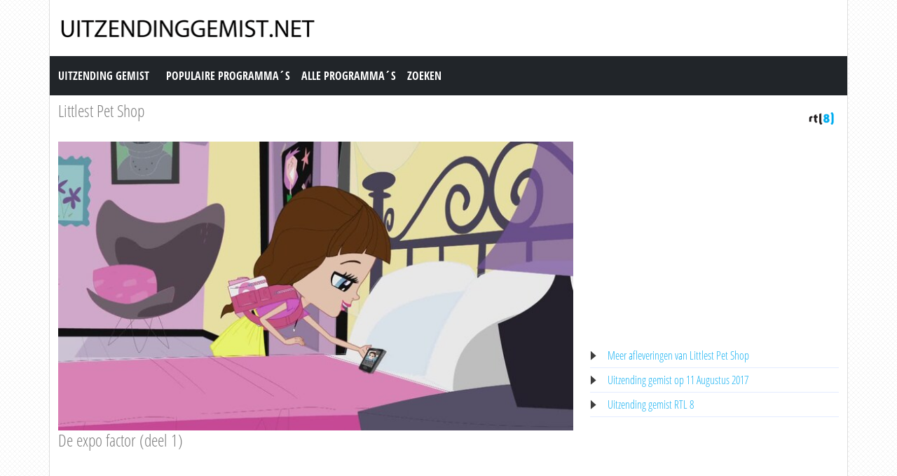

--- FILE ---
content_type: text/html; charset=utf-8
request_url: https://www.uitzendinggemist.net/aflevering/306241/Littlest_Pet_Shop.html
body_size: 3863
content:
<!DOCTYPE html><html lang="en"><head><meta charset="utf-8"><meta http-equiv="X-UA-Compatible" content="IE=edge"><meta name="viewport" content="width=device-width, initial-scale=1"><meta http-equiv="Content-Type" content="text/html; charset=iso-8859-1" /><title>Uitzending gemist | Littlest Pet Shop, De expo factor (deel 1) op RTL 8</title><meta name="description" content="Uitzending gemist van Littlest Pet Shop op RTL 8. Bekijk deze uitzending van &quot;Littlest Pet Shop&quot; dan nogmaals op Uitzendinggemist.net" /><meta name="keywords" content="De expo factor (deel 1)" /><meta property="og:title" content="Uitzending gemist van Littlest Pet Shop op RTL 8. Bekijk deze uitzending van &quot;Littlest Pet Shop&quot; dan nogmaals op Uitzendinggemist.net" /><meta property="og:description" content="Uitzending gemist | Littlest Pet Shop, De expo factor (deel 1) op RTL 8" /><meta property="og:image" content="https://screenshots.rtl.nl/system/thumb/sz=355x200/uuid=e67972d5-2aac-30f6-9e84-0b5fcf191032" /><link href="https://cdn.jsdelivr.net/npm/bootstrap@5.0.1/dist/css/bootstrap.min.css" rel="stylesheet" /><link href="/style.css?time=1" rel="stylesheet" type="text/css" /><script async src='https://www.googletagmanager.com/gtag/js?id=UA-866898-22'></script><script> window.dataLayer = window.dataLayer || []; function gtag(){dataLayer.push(arguments);} gtag('js', new Date()); gtag('config', 'UA-866898-22');</script></head><body><div class="container"><div class="row"><div class="header"><a href="https://www.uitzendinggemist.net/" target="_self"><img class="logo" src="https://www.uitzendinggemist.net/img/logo2.png" width="373" height="50" border="0" /></a><h1>Uitzending Gemist</h1></div></div><div class="row"><nav class="navbar navbar-expand-lg navbar-dark bg-dark"><a class="navbar-brand" href="https://www.uitzendinggemist.net/">Uitzending Gemist</a><button class="navbar-toggler" type="button" data-bs-toggle="collapse" data-bs-target="#navbar-1" aria-controls="navbar-1" aria-expanded="false" aria-label="Toggle navigation"><span class="navbar-toggler-icon"></span></button><div class="collapse navbar-collapse" id="navbar-1"><ul class="navbar-nav"><li class="nav-item"><a class="nav-link" title="Populaire Programma&acute;s" href="https://www.uitzendinggemist.net/programmas/populair/">Populaire Programma&acute;s</a></li><li class="nav-item"><a class="nav-link" title="Alle Programma&acute;s" href="https://www.uitzendinggemist.net/programmas/">Alle Programma&acute;s</a></li><li class="nav-item"><a class="nav-link" title="Zoeken" href="https://www.uitzendinggemist.net/index.php?page=zoeken">Zoeken</a></li></ul></div></nav></div><div class="row serie_info"><div class="d-flex flex-nowrap mt-2"><div class="order-2 ms-auto"><a href="https://www.uitzendinggemist.net/zenders/RTL-8.html" title="RTL 8"><img src="https://www.uitzendinggemist.net/images/rtl-8.png" width="50" height="50" border="0" alt="RTL 8" /></a></div><div class="order-1 "><h2><a href="https://www.uitzendinggemist.net/programmas/5717-Littlest_Pet_Shop.html" title="Littlest Pet Shop">Littlest Pet Shop</a></h2></div></div></div><div class="row"><div class="col-xs-12 col-sm-12 col-md-8 col-lg-8 mt-2"><div class="video_content"><div class="video_thumb"><a rel="nofollow" href="#" onclick=window.open('http://www.rtlxl.nl/#!/zzzz/e67972d5-2aac-30f6-9e84-0b5fcf191032','winname',"directories=0,titlebar=0,toolbar=0,location=0,status=0,menubar=0,scrollbars=yes,resizable=no,width=840,height=600"); "><span class="play">&#9658;</span><div class="overlay"></div></a><img src="https://screenshots.rtl.nl/system/thumb/sz=720x404/uuid=e67972d5-2aac-30f6-9e84-0b5fcf191032"  width="100%" height="100%" /></div></div><div class="serie_info"><h3>De expo factor (deel 1)</h3><div class="ad_zone"><script async src="//pagead2.googlesyndication.com/pagead/js/adsbygoogle.js"></script><!-- Uitzendinggemist.net Responsive --><ins class="adsbygoogle" style="display:block" data-ad-client="ca-pub-6420676509221145" data-ad-slot="2863438469" data-ad-format="auto"></ins><script>(adsbygoogle = window.adsbygoogle || []).push({});</script></div><p><br /><br />Animatieserie. Blythe en haar vader wonen boven een dagopvang voor dieren. Blythe blijkt tot haar grote verbazing met de dieren te kunnen praten.<br /><br />Bron: RTL8</p></div></div><div class="col-xs-12 col-sm-12 col-md-4 col-lg-4 mt-2"><div class="ad_zone"><script async src="//pagead2.googlesyndication.com/pagead/js/adsbygoogle.js"></script><!-- Uitzendinggemist.net Responsive --><ins class="adsbygoogle" style="display:block" data-ad-client="ca-pub-6420676509221145" data-ad-slot="2863438469" data-ad-format="auto"></ins><script>(adsbygoogle = window.adsbygoogle || []).push({});</script></div><ul class="serie_urls mt-2"><li><a href="https://www.uitzendinggemist.net/programmas/5717-Littlest_Pet_Shop.html" title="Littlest Pet Shop Gemist">Meer afleveringen van Littlest Pet Shop</a></li><li><a href="https://www.uitzendinggemist.net/op/11082017.html" title="11 Augustus 2017">Uitzending gemist op 11 Augustus 2017</a></li><li><a href="https://www.uitzendinggemist.net/zenders/RTL-8.html" title="RTL 8 Gemist">Uitzending gemist RTL 8</a></li></ul></div></div><div class="row"><div class="col-12 mt-2"><h2>Recente uitzendingen van Littlest Pet Shop</h2></div></div><div class="row row-cols-2 row-cols-sm-2 row-cols-md-3 row-cols-lg-4 row-cols-xl-5 row-cols-xxl-5 justify-content-left mt-2"><div class="col mb-3"><div class="kr_blok_main" style="height: 320px;"><h3 class="kr_blok_title"><a href="https://www.uitzendinggemist.net/aflevering/240094/Littlest_Pet_Shop.html" title="Littlest Pet Shop">Littlest Pet Shop</a></h3><div class="kr_blok_thumb"><a href="https://www.uitzendinggemist.net/aflevering/240094/Littlest_Pet_Shop.html" title="Littlest Pet Shop - Veel Geluk"><img src="https://screenshots.rtl.nl/system/thumb/sz=355x200/uuid=029b96ce-21d0-375c-b8f6-7ba14cc2cd37" height="102"  width="180"  alt="Littlest Pet Shop - Veel Geluk" loading="lazy" /></a></div><p class="kr_blok_subtitle">Veel Geluk</p><p class="kr_blok_desc">Animatieserie. De jonge Blythe komt samen met haar vader boven een dagopvang te wonen waar de meest uiteenlopende diersoorten verblijven. Tot haar grote verbazing ontdekt Blythe ... </p><p class="kr_blok_date">09-06-2018</p><p class="kr_blok_host">RTL8</p><p class="kr_blok_more"><a href="https://www.uitzendinggemist.net/programmas/5717-Littlest_Pet_Shop.html" title="Littlest Pet Shop Gemist">Alle afleveringen bekijken</a></p><p class="icon"><a href="https://www.uitzendinggemist.net/zenders/RTL-8.html" title="RTL 8"><img src="https://www.uitzendinggemist.net/images/rtl-8-xs.png" width="20" height="18" border="0" alt="RTL 8" /></a></p></div></div><div class="col mb-3"><div class="kr_blok_main" style="height: 320px;"><h3 class="kr_blok_title"><a href="https://www.uitzendinggemist.net/aflevering/240093/Littlest_Pet_Shop.html" title="Littlest Pet Shop">Littlest Pet Shop</a></h3><div class="kr_blok_thumb"><a href="https://www.uitzendinggemist.net/aflevering/240093/Littlest_Pet_Shop.html" title="Littlest Pet Shop - Terri&euml;rs En Tiara&#039;s"><img src="https://screenshots.rtl.nl/system/thumb/sz=355x200/uuid=cc1d1355-0bb0-3330-a28f-4c7edcfa333d" height="102"  width="180"  alt="Littlest Pet Shop - Terri&euml;rs En Tiara&#039;s" loading="lazy" /></a></div><p class="kr_blok_subtitle">Terri&euml;rs En Tiara&#039;s</p><p class="kr_blok_desc">Animatieserie. De jonge Blythe komt samen met haar vader boven een dagopvang te wonen waar de meest uiteenlopende diersoorten verblijven. Tot haar grote verbazing ontdekt Blythe ... </p><p class="kr_blok_date">02-06-2018</p><p class="kr_blok_host">RTL8</p><p class="kr_blok_more"><a href="https://www.uitzendinggemist.net/programmas/5717-Littlest_Pet_Shop.html" title="Littlest Pet Shop Gemist">Alle afleveringen bekijken</a></p><p class="icon"><a href="https://www.uitzendinggemist.net/zenders/RTL-8.html" title="RTL 8"><img src="https://www.uitzendinggemist.net/images/rtl-8-xs.png" width="20" height="18" border="0" alt="RTL 8" /></a></p></div></div><div class="col mb-3"><div class="kr_blok_main" style="height: 320px;"><h3 class="kr_blok_title"><a href="https://www.uitzendinggemist.net/aflevering/240004/Littlest_Pet_Shop.html" title="Littlest Pet Shop">Littlest Pet Shop</a></h3><div class="kr_blok_thumb"><a href="https://www.uitzendinggemist.net/aflevering/240004/Littlest_Pet_Shop.html" title="Littlest Pet Shop - Bakkers En Pakkers"><img src="https://screenshots.rtl.nl/system/thumb/sz=355x200/uuid=be143198-110e-33d7-bb5c-0f6603619b38" height="102"  width="180"  alt="Littlest Pet Shop - Bakkers En Pakkers" loading="lazy" /></a></div><p class="kr_blok_subtitle">Bakkers En Pakkers</p><p class="kr_blok_desc">Animatieserie. De jonge Blythe komt samen met haar vader boven een dagopvang te wonen waar de meest uiteenlopende diersoorten verblijven. Tot haar grote verbazing ontdekt Blythe ... </p><p class="kr_blok_date">26-05-2018</p><p class="kr_blok_host">RTL8</p><p class="kr_blok_more"><a href="https://www.uitzendinggemist.net/programmas/5717-Littlest_Pet_Shop.html" title="Littlest Pet Shop Gemist">Alle afleveringen bekijken</a></p><p class="icon"><a href="https://www.uitzendinggemist.net/zenders/RTL-8.html" title="RTL 8"><img src="https://www.uitzendinggemist.net/images/rtl-8-xs.png" width="20" height="18" border="0" alt="RTL 8" /></a></p></div></div><div class="col mb-3"><div class="kr_blok_main" style="height: 320px;"><h3 class="kr_blok_title"><a href="https://www.uitzendinggemist.net/aflevering/240003/Littlest_Pet_Shop.html" title="Littlest Pet Shop">Littlest Pet Shop</a></h3><div class="kr_blok_thumb"><a href="https://www.uitzendinggemist.net/aflevering/240003/Littlest_Pet_Shop.html" title="Littlest Pet Shop - Wat Zei Je?"><img src="https://screenshots.rtl.nl/system/thumb/sz=355x200/uuid=79d1669a-f06b-367d-a3e0-4acf431e0a11" height="102"  width="180"  alt="Littlest Pet Shop - Wat Zei Je?" loading="lazy" /></a></div><p class="kr_blok_subtitle">Wat Zei Je?</p><p class="kr_blok_desc">Animatieserie. De jonge Blythe komt samen met haar vader boven een dagopvang te wonen waar de meest uiteenlopende diersoorten verblijven. Tot haar grote verbazing ontdekt Blythe ... </p><p class="kr_blok_date">19-05-2018</p><p class="kr_blok_host">RTL8</p><p class="kr_blok_more"><a href="https://www.uitzendinggemist.net/programmas/5717-Littlest_Pet_Shop.html" title="Littlest Pet Shop Gemist">Alle afleveringen bekijken</a></p><p class="icon"><a href="https://www.uitzendinggemist.net/zenders/RTL-8.html" title="RTL 8"><img src="https://www.uitzendinggemist.net/images/rtl-8-xs.png" width="20" height="18" border="0" alt="RTL 8" /></a></p></div></div><div class="col mb-3"><div class="kr_blok_main" style="height: 320px;"><h3 class="kr_blok_title"><a href="https://www.uitzendinggemist.net/aflevering/239358/Littlest_Pet_Shop.html" title="Littlest Pet Shop">Littlest Pet Shop</a></h3><div class="kr_blok_thumb"><a href="https://www.uitzendinggemist.net/aflevering/239358/Littlest_Pet_Shop.html" title="Littlest Pet Shop - Wat Zit Er In Het Beslag?"><img src="https://screenshots.rtl.nl/system/thumb/sz=355x200/uuid=876daf64-4015-32d6-b166-0aae93f99eba" height="102"  width="180"  alt="Littlest Pet Shop - Wat Zit Er In Het Beslag?" loading="lazy" /></a></div><p class="kr_blok_subtitle">Wat Zit Er In Het Beslag?</p><p class="kr_blok_desc">Animatieserie. De jonge Blythe komt samen met haar vader boven een dagopvang te wonen waar de meest uiteenlopende diersoorten verblijven. Tot haar grote verbazing ontdekt Blythe ... </p><p class="kr_blok_date">12-05-2018</p><p class="kr_blok_host">RTL8</p><p class="kr_blok_more"><a href="https://www.uitzendinggemist.net/programmas/5717-Littlest_Pet_Shop.html" title="Littlest Pet Shop Gemist">Alle afleveringen bekijken</a></p><p class="icon"><a href="https://www.uitzendinggemist.net/zenders/RTL-8.html" title="RTL 8"><img src="https://www.uitzendinggemist.net/images/rtl-8-xs.png" width="20" height="18" border="0" alt="RTL 8" /></a></p></div></div><div class="col mb-3"><div class="kr_blok_main" style="height: 320px;"><h3 class="kr_blok_title"><a href="https://www.uitzendinggemist.net/aflevering/239356/Littlest_Pet_Shop.html" title="Littlest Pet Shop">Littlest Pet Shop</a></h3><div class="kr_blok_thumb"><a href="https://www.uitzendinggemist.net/aflevering/239356/Littlest_Pet_Shop.html" title="Littlest Pet Shop - Hele Dikke Vrienden"><img src="https://screenshots.rtl.nl/system/thumb/sz=355x200/uuid=05fd8bca-59ba-35b6-be31-512299e065dd" height="102"  width="180"  alt="Littlest Pet Shop - Hele Dikke Vrienden" loading="lazy" /></a></div><p class="kr_blok_subtitle">Hele Dikke Vrienden</p><p class="kr_blok_desc">Animatieserie. De jonge Blythe komt samen met haar vader boven een dagopvang te wonen waar de meest uiteenlopende diersoorten verblijven. Tot haar grote verbazing ontdekt Blythe ... </p><p class="kr_blok_date">05-05-2018</p><p class="kr_blok_host">RTL8</p><p class="kr_blok_more"><a href="https://www.uitzendinggemist.net/programmas/5717-Littlest_Pet_Shop.html" title="Littlest Pet Shop Gemist">Alle afleveringen bekijken</a></p><p class="icon"><a href="https://www.uitzendinggemist.net/zenders/RTL-8.html" title="RTL 8"><img src="https://www.uitzendinggemist.net/images/rtl-8-xs.png" width="20" height="18" border="0" alt="RTL 8" /></a></p></div></div><div class="col mb-3"><div class="kr_blok_main" style="height: 320px;"><h3 class="kr_blok_title"><a href="https://www.uitzendinggemist.net/aflevering/231768/Littlest_Pet_Shop.html" title="Littlest Pet Shop">Littlest Pet Shop</a></h3><div class="kr_blok_thumb"><a href="https://www.uitzendinggemist.net/aflevering/231768/Littlest_Pet_Shop.html" title="Littlest Pet Shop - Een Snoepreisje"><img src="https://screenshots.rtl.nl/system/thumb/sz=355x200/uuid=333b7228-58b2-31a0-952a-010663b456a6" height="102"  width="180"  alt="Littlest Pet Shop - Een Snoepreisje" loading="lazy" /></a></div><p class="kr_blok_subtitle">Een Snoepreisje</p><p class="kr_blok_desc">Animatieserie. De jonge Blythe komt samen met haar vader boven een dagopvang te wonen waar de meest uiteenlopende diersoorten verblijven. Tot haar grote verbazing ontdekt Blythe ... </p><p class="kr_blok_date">28-04-2018</p><p class="kr_blok_host">RTL8</p><p class="kr_blok_more"><a href="https://www.uitzendinggemist.net/programmas/5717-Littlest_Pet_Shop.html" title="Littlest Pet Shop Gemist">Alle afleveringen bekijken</a></p><p class="icon"><a href="https://www.uitzendinggemist.net/zenders/RTL-8.html" title="RTL 8"><img src="https://www.uitzendinggemist.net/images/rtl-8-xs.png" width="20" height="18" border="0" alt="RTL 8" /></a></p></div></div><div class="col mb-3"><div class="kr_blok_main" style="height: 320px;"><h3 class="kr_blok_title"><a href="https://www.uitzendinggemist.net/aflevering/231769/Littlest_Pet_Shop.html" title="Littlest Pet Shop">Littlest Pet Shop</a></h3><div class="kr_blok_thumb"><a href="https://www.uitzendinggemist.net/aflevering/231769/Littlest_Pet_Shop.html" title="Littlest Pet Shop - Stuivertje Wisselen"><img src="https://screenshots.rtl.nl/system/thumb/sz=355x200/uuid=56b7347f-5447-35fe-aaec-eea88d12866a" height="102"  width="180"  alt="Littlest Pet Shop - Stuivertje Wisselen" loading="lazy" /></a></div><p class="kr_blok_subtitle">Stuivertje Wisselen</p><p class="kr_blok_desc">Animatieserie. De jonge Blythe komt samen met haar vader boven een dagopvang te wonen waar de meest uiteenlopende diersoorten verblijven. Tot haar grote verbazing ontdekt Blythe ... </p><p class="kr_blok_date">21-04-2018</p><p class="kr_blok_host">RTL8</p><p class="kr_blok_more"><a href="https://www.uitzendinggemist.net/programmas/5717-Littlest_Pet_Shop.html" title="Littlest Pet Shop Gemist">Alle afleveringen bekijken</a></p><p class="icon"><a href="https://www.uitzendinggemist.net/zenders/RTL-8.html" title="RTL 8"><img src="https://www.uitzendinggemist.net/images/rtl-8-xs.png" width="20" height="18" border="0" alt="RTL 8" /></a></p></div></div><div class="col mb-3"><div class="kr_blok_main" style="height: 320px;"><h3 class="kr_blok_title"><a href="https://www.uitzendinggemist.net/aflevering/231607/Littlest_Pet_Shop.html" title="Littlest Pet Shop">Littlest Pet Shop</a></h3><div class="kr_blok_thumb"><a href="https://www.uitzendinggemist.net/aflevering/231607/Littlest_Pet_Shop.html" title="Littlest Pet Shop - Suiker Duiken"><img src="https://screenshots.rtl.nl/system/thumb/sz=355x200/uuid=bf440658-ca66-3063-ac0c-8f0243a797d6" height="102"  width="180"  alt="Littlest Pet Shop - Suiker Duiken" loading="lazy" /></a></div><p class="kr_blok_subtitle">Suiker Duiken</p><p class="kr_blok_desc">Animatieserie. De jonge Blythe komt samen met haar vader boven een dagopvang te wonen waar de meest uiteenlopende diersoorten verblijven. Tot haar grote verbazing ontdekt Blythe ... </p><p class="kr_blok_date">14-04-2018</p><p class="kr_blok_host">RTL8</p><p class="kr_blok_more"><a href="https://www.uitzendinggemist.net/programmas/5717-Littlest_Pet_Shop.html" title="Littlest Pet Shop Gemist">Alle afleveringen bekijken</a></p><p class="icon"><a href="https://www.uitzendinggemist.net/zenders/RTL-8.html" title="RTL 8"><img src="https://www.uitzendinggemist.net/images/rtl-8-xs.png" width="20" height="18" border="0" alt="RTL 8" /></a></p></div></div><div class="col mb-3"><div class="kr_blok_main" style="height: 320px;"><h3 class="kr_blok_title"><a href="https://www.uitzendinggemist.net/aflevering/231608/Littlest_Pet_Shop.html" title="Littlest Pet Shop">Littlest Pet Shop</a></h3><div class="kr_blok_thumb"><a href="https://www.uitzendinggemist.net/aflevering/231608/Littlest_Pet_Shop.html" title="Littlest Pet Shop - De Wisseltoer"><img src="https://screenshots.rtl.nl/system/thumb/sz=355x200/uuid=bd74da8e-dbd0-37ac-9b2f-e4d1fc015dd5" height="102"  width="180"  alt="Littlest Pet Shop - De Wisseltoer" loading="lazy" /></a></div><p class="kr_blok_subtitle">De Wisseltoer</p><p class="kr_blok_desc">Animatieserie. De jonge Blythe komt samen met haar vader boven een dagopvang te wonen waar de meest uiteenlopende diersoorten verblijven. Tot haar grote verbazing ontdekt Blythe ... </p><p class="kr_blok_date">07-04-2018</p><p class="kr_blok_host">RTL8</p><p class="kr_blok_more"><a href="https://www.uitzendinggemist.net/programmas/5717-Littlest_Pet_Shop.html" title="Littlest Pet Shop Gemist">Alle afleveringen bekijken</a></p><p class="icon"><a href="https://www.uitzendinggemist.net/zenders/RTL-8.html" title="RTL 8"><img src="https://www.uitzendinggemist.net/images/rtl-8-xs.png" width="20" height="18" border="0" alt="RTL 8" /></a></p></div></div></div><div class="row"><div class="col-12 mt-2"><h2>Meest bekeken uitzendingen van Littlest Pet Shop</h2></div></div><div class="row row-cols-2 row-cols-sm-2 row-cols-md-3 row-cols-lg-4 row-cols-xl-5 row-cols-xxl-5 justify-content-left mt-2"><div class="col mb-3"><div class="kr_blok_main" style="height: 320px;"><h3 class="kr_blok_title"><a href="https://www.uitzendinggemist.net/aflevering/294929/Littlest_Pet_Shop.html" title="Littlest Pet Shop">Littlest Pet Shop</a></h3><div class="kr_blok_thumb"><a href="https://www.uitzendinggemist.net/aflevering/294929/Littlest_Pet_Shop.html" title="Littlest Pet Shop - Een Dagje Naar Het Park"><img src="https://screenshots.rtl.nl/system/thumb/sz=355x200/uuid=6bb52463-8014-3b28-991c-641e6ed9d21d" height="102"  width="180"  alt="Littlest Pet Shop - Een Dagje Naar Het Park" loading="lazy" /></a></div><p class="kr_blok_subtitle">Een Dagje Naar Het Park</p><p class="kr_blok_desc">Animatieserie. Blythe en haar vader wonen boven een dagopvang voor dieren. Blythe blijkt tot haar grote verbazing met de dieren te kunnen praten. </p><p class="kr_blok_date">13-07-2017</p><p class="kr_blok_host">RTL8</p><p class="kr_blok_more"><a href="https://www.uitzendinggemist.net/programmas/5717-Littlest_Pet_Shop.html" title="Littlest Pet Shop Gemist">Alle afleveringen bekijken</a></p><p class="icon"><a href="https://www.uitzendinggemist.net/zenders/RTL-8.html" title="RTL 8"><img src="https://www.uitzendinggemist.net/images/rtl-8-xs.png" width="20" height="18" border="0" alt="RTL 8" /></a></p></div></div><div class="col mb-3"><div class="kr_blok_main" style="height: 320px;"><h3 class="kr_blok_title"><a href="https://www.uitzendinggemist.net/aflevering/298774/Littlest_Pet_Shop.html" title="Littlest Pet Shop">Littlest Pet Shop</a></h3><div class="kr_blok_thumb"><a href="https://www.uitzendinggemist.net/aflevering/298774/Littlest_Pet_Shop.html" title="Littlest Pet Shop - Verliefde Pepper"><img src="https://screenshots.rtl.nl/system/thumb/sz=355x200/uuid=01d7a7d0-9437-3bb6-95bf-0cea945e7a09" height="102"  width="180"  alt="Littlest Pet Shop - Verliefde Pepper" loading="lazy" /></a></div><p class="kr_blok_subtitle">Verliefde Pepper</p><p class="kr_blok_desc">Animatieserie. Blythe en haar vader wonen boven een dagopvang voor dieren. Blythe blijkt tot haar grote verbazing met de dieren te kunnen praten. </p><p class="kr_blok_date">27-07-2017</p><p class="kr_blok_host">RTL8</p><p class="kr_blok_more"><a href="https://www.uitzendinggemist.net/programmas/5717-Littlest_Pet_Shop.html" title="Littlest Pet Shop Gemist">Alle afleveringen bekijken</a></p><p class="icon"><a href="https://www.uitzendinggemist.net/zenders/RTL-8.html" title="RTL 8"><img src="https://www.uitzendinggemist.net/images/rtl-8-xs.png" width="20" height="18" border="0" alt="RTL 8" /></a></p></div></div><div class="col mb-3"><div class="kr_blok_main" style="height: 320px;"><h3 class="kr_blok_title"><a href="https://www.uitzendinggemist.net/aflevering/227618/Littlest_Pet_Shop.html" title="Littlest Pet Shop">Littlest Pet Shop</a></h3><div class="kr_blok_thumb"><a href="https://www.uitzendinggemist.net/aflevering/227618/Littlest_Pet_Shop.html" title="Littlest Pet Shop - Blythes Grote Avontuur (deel 2)"><img src="https://screenshots.rtl.nl/system/thumb/sz=355x200/uuid=2b153152-7931-3ab4-9069-cd335ff7f8ae" height="102"  width="180"  alt="Littlest Pet Shop - Blythes Grote Avontuur (deel 2)" loading="lazy" /></a></div><p class="kr_blok_subtitle">Blythes Grote Avontuur (deel 2)</p><p class="kr_blok_desc">Animatieserie. De jonge Blythe komt samen met haar vader boven een dagopvang te wonen waar de meest uiteenlopende diersoorten verblijven. Tot haar grote verbazing ontdekt Blythe ... </p><p class="kr_blok_date">20-01-2018</p><p class="kr_blok_host">RTL8</p><p class="kr_blok_more"><a href="https://www.uitzendinggemist.net/programmas/5717-Littlest_Pet_Shop.html" title="Littlest Pet Shop Gemist">Alle afleveringen bekijken</a></p><p class="icon"><a href="https://www.uitzendinggemist.net/zenders/RTL-8.html" title="RTL 8"><img src="https://www.uitzendinggemist.net/images/rtl-8-xs.png" width="20" height="18" border="0" alt="RTL 8" /></a></p></div></div><div class="col mb-3"><div class="kr_blok_main" style="height: 320px;"><h3 class="kr_blok_title"><a href="https://www.uitzendinggemist.net/aflevering/227619/Littlest_Pet_Shop.html" title="Littlest Pet Shop">Littlest Pet Shop</a></h3><div class="kr_blok_thumb"><a href="https://www.uitzendinggemist.net/aflevering/227619/Littlest_Pet_Shop.html" title="Littlest Pet Shop - Blythes Grote Avontuur (deel 1)"><img src="https://screenshots.rtl.nl/system/thumb/sz=355x200/uuid=afdfee8b-29e6-3d66-afc9-79ac089abdac" height="102"  width="180"  alt="Littlest Pet Shop - Blythes Grote Avontuur (deel 1)" loading="lazy" /></a></div><p class="kr_blok_subtitle">Blythes Grote Avontuur (deel 1)</p><p class="kr_blok_desc">Animatieserie. De jonge Blythe komt samen met haar vader boven een dagopvang te wonen waar de meest uiteenlopende diersoorten verblijven. Tot haar grote verbazing ontdekt Blythe ... </p><p class="kr_blok_date">13-01-2018</p><p class="kr_blok_host">RTL8</p><p class="kr_blok_more"><a href="https://www.uitzendinggemist.net/programmas/5717-Littlest_Pet_Shop.html" title="Littlest Pet Shop Gemist">Alle afleveringen bekijken</a></p><p class="icon"><a href="https://www.uitzendinggemist.net/zenders/RTL-8.html" title="RTL 8"><img src="https://www.uitzendinggemist.net/images/rtl-8-xs.png" width="20" height="18" border="0" alt="RTL 8" /></a></p></div></div><div class="col mb-3"><div class="kr_blok_main" style="height: 320px;"><h3 class="kr_blok_title"><a href="https://www.uitzendinggemist.net/aflevering/293925/Littlest_Pet_Shop.html" title="Littlest Pet Shop">Littlest Pet Shop</a></h3><div class="kr_blok_thumb"><a href="https://www.uitzendinggemist.net/aflevering/293925/Littlest_Pet_Shop.html" title="Littlest Pet Shop - Nesthoeden Rage"><img src="https://screenshots.rtl.nl/system/thumb/sz=355x200/uuid=3395f5f7-6c78-3ae4-aa65-44747c318c39" height="102"  width="180"  alt="Littlest Pet Shop - Nesthoeden Rage" loading="lazy" /></a></div><p class="kr_blok_subtitle">Nesthoeden Rage</p><p class="kr_blok_desc">Animatieserie. Blythe en haar vader wonen boven een dagopvang voor dieren. Blythe blijkt tot haar grote verbazing met de dieren te kunnen praten. </p><p class="kr_blok_date">11-07-2017</p><p class="kr_blok_host">RTL8</p><p class="kr_blok_more"><a href="https://www.uitzendinggemist.net/programmas/5717-Littlest_Pet_Shop.html" title="Littlest Pet Shop Gemist">Alle afleveringen bekijken</a></p><p class="icon"><a href="https://www.uitzendinggemist.net/zenders/RTL-8.html" title="RTL 8"><img src="https://www.uitzendinggemist.net/images/rtl-8-xs.png" width="20" height="18" border="0" alt="RTL 8" /></a></p></div></div><div class="col mb-3"><div class="kr_blok_main" style="height: 320px;"><h3 class="kr_blok_title"><a href="https://www.uitzendinggemist.net/aflevering/296741/Littlest_Pet_Shop.html" title="Littlest Pet Shop">Littlest Pet Shop</a></h3><div class="kr_blok_thumb"><a href="https://www.uitzendinggemist.net/aflevering/296741/Littlest_Pet_Shop.html" title="Littlest Pet Shop - Bezorgd? Wie, Ik?"><img src="https://screenshots.rtl.nl/system/thumb/sz=355x200/uuid=3c63ac38-eead-395b-bfd0-9df6d73e8b74" height="102"  width="180"  alt="Littlest Pet Shop - Bezorgd? Wie, Ik?" loading="lazy" /></a></div><p class="kr_blok_subtitle">Bezorgd? Wie, Ik?</p><p class="kr_blok_desc">Animatieserie. Blythe en haar vader wonen boven een dagopvang voor dieren. Blythe blijkt tot haar grote verbazing met de dieren te kunnen praten. </p><p class="kr_blok_date">18-07-2017</p><p class="kr_blok_host">RTL8</p><p class="kr_blok_more"><a href="https://www.uitzendinggemist.net/programmas/5717-Littlest_Pet_Shop.html" title="Littlest Pet Shop Gemist">Alle afleveringen bekijken</a></p><p class="icon"><a href="https://www.uitzendinggemist.net/zenders/RTL-8.html" title="RTL 8"><img src="https://www.uitzendinggemist.net/images/rtl-8-xs.png" width="20" height="18" border="0" alt="RTL 8" /></a></p></div></div><div class="col mb-3"><div class="kr_blok_main" style="height: 320px;"><h3 class="kr_blok_title"><a href="https://www.uitzendinggemist.net/aflevering/237096/Littlest_Pet_Shop.html" title="Littlest Pet Shop">Littlest Pet Shop</a></h3><div class="kr_blok_thumb"><a href="https://www.uitzendinggemist.net/aflevering/237096/Littlest_Pet_Shop.html" title="Littlest Pet Shop - Gemeen Zijn Kleedt Niet Af"><img src="https://screenshots.rtl.nl/system/thumb/sz=355x200/uuid=e9856e6c-a38a-3930-90f3-c6b79dd96688" height="102"  width="180"  alt="Littlest Pet Shop - Gemeen Zijn Kleedt Niet Af" loading="lazy" /></a></div><p class="kr_blok_subtitle">Gemeen Zijn Kleedt Niet Af</p><p class="kr_blok_desc">Animatieserie. De jonge Blythe komt samen met haar vader boven een dagopvang te wonen waar de meest uiteenlopende diersoorten verblijven. Tot haar grote verbazing ontdekt Blythe ... </p><p class="kr_blok_date">17-02-2018</p><p class="kr_blok_host">RTL8</p><p class="kr_blok_more"><a href="https://www.uitzendinggemist.net/programmas/5717-Littlest_Pet_Shop.html" title="Littlest Pet Shop Gemist">Alle afleveringen bekijken</a></p><p class="icon"><a href="https://www.uitzendinggemist.net/zenders/RTL-8.html" title="RTL 8"><img src="https://www.uitzendinggemist.net/images/rtl-8-xs.png" width="20" height="18" border="0" alt="RTL 8" /></a></p></div></div><div class="col mb-3"><div class="kr_blok_main" style="height: 320px;"><h3 class="kr_blok_title"><a href="https://www.uitzendinggemist.net/aflevering/244270/Littlest_Pet_Shop.html" title="Littlest Pet Shop">Littlest Pet Shop</a></h3><div class="kr_blok_thumb"><a href="https://www.uitzendinggemist.net/aflevering/244270/Littlest_Pet_Shop.html" title="Littlest Pet Shop - Russell Maakt Lol"><img src="https://screenshots.rtl.nl/system/thumb/sz=355x200/uuid=159f32c1-cd35-3d6f-8ac9-5bece1a0bac0" height="102"  width="180"  alt="Littlest Pet Shop - Russell Maakt Lol" loading="lazy" /></a></div><p class="kr_blok_subtitle">Russell Maakt Lol</p><p class="kr_blok_desc">Animatieserie. De jonge Blythe komt samen met haar vader boven een dagopvang te wonen waar de meest uiteenlopende diersoorten verblijven. Tot haar grote verbazing ontdekt Blythe ... </p><p class="kr_blok_date">24-02-2018</p><p class="kr_blok_host">RTL8</p><p class="kr_blok_more"><a href="https://www.uitzendinggemist.net/programmas/5717-Littlest_Pet_Shop.html" title="Littlest Pet Shop Gemist">Alle afleveringen bekijken</a></p><p class="icon"><a href="https://www.uitzendinggemist.net/zenders/RTL-8.html" title="RTL 8"><img src="https://www.uitzendinggemist.net/images/rtl-8-xs.png" width="20" height="18" border="0" alt="RTL 8" /></a></p></div></div><div class="col mb-3"><div class="kr_blok_main" style="height: 320px;"><h3 class="kr_blok_title"><a href="https://www.uitzendinggemist.net/aflevering/306241/Littlest_Pet_Shop.html" title="Littlest Pet Shop">Littlest Pet Shop</a></h3><div class="kr_blok_thumb"><a href="https://www.uitzendinggemist.net/aflevering/306241/Littlest_Pet_Shop.html" title="Littlest Pet Shop - De Expo Factor (deel 1)"><img src="https://screenshots.rtl.nl/system/thumb/sz=355x200/uuid=e67972d5-2aac-30f6-9e84-0b5fcf191032" height="102"  width="180"  alt="Littlest Pet Shop - De Expo Factor (deel 1)" loading="lazy" /></a></div><p class="kr_blok_subtitle">De Expo Factor (deel 1)</p><p class="kr_blok_desc">Animatieserie. Blythe en haar vader wonen boven een dagopvang voor dieren. Blythe blijkt tot haar grote verbazing met de dieren te kunnen praten. </p><p class="kr_blok_date">11-08-2017</p><p class="kr_blok_host">RTL8</p><p class="kr_blok_more"><a href="https://www.uitzendinggemist.net/programmas/5717-Littlest_Pet_Shop.html" title="Littlest Pet Shop Gemist">Alle afleveringen bekijken</a></p><p class="icon"><a href="https://www.uitzendinggemist.net/zenders/RTL-8.html" title="RTL 8"><img src="https://www.uitzendinggemist.net/images/rtl-8-xs.png" width="20" height="18" border="0" alt="RTL 8" /></a></p></div></div><div class="col mb-3"><div class="kr_blok_main" style="height: 320px;"><h3 class="kr_blok_title"><a href="https://www.uitzendinggemist.net/aflevering/306242/Littlest_Pet_Shop.html" title="Littlest Pet Shop">Littlest Pet Shop</a></h3><div class="kr_blok_thumb"><a href="https://www.uitzendinggemist.net/aflevering/306242/Littlest_Pet_Shop.html" title="Littlest Pet Shop - De Expo Factor (deel 2)"><img src="https://screenshots.rtl.nl/system/thumb/sz=355x200/uuid=8add3424-b845-342d-a53f-07e05be34371" height="102"  width="180"  alt="Littlest Pet Shop - De Expo Factor (deel 2)" loading="lazy" /></a></div><p class="kr_blok_subtitle">De Expo Factor (deel 2)</p><p class="kr_blok_desc">Animatieserie. Blythe en haar vader wonen boven een dagopvang voor dieren. Blythe blijkt tot haar grote verbazing met de dieren te kunnen praten. </p><p class="kr_blok_date">14-08-2017</p><p class="kr_blok_host">RTL8</p><p class="kr_blok_more"><a href="https://www.uitzendinggemist.net/programmas/5717-Littlest_Pet_Shop.html" title="Littlest Pet Shop Gemist">Alle afleveringen bekijken</a></p><p class="icon"><a href="https://www.uitzendinggemist.net/zenders/RTL-8.html" title="RTL 8"><img src="https://www.uitzendinggemist.net/images/rtl-8-xs.png" width="20" height="18" border="0" alt="RTL 8" /></a></p></div></div></div><div class="row justify-content-left mt-2 subfooter"><div class="col col-xs-12 col-sm-6 col-md-3 col-lg-3"><div class="subfooter_box_titel">Publieke Omroepen</div><ul class="subfooter_list"><li><a href="/zenders/Nederland-1.html" title="Uitzending gemist Nederland 1">Uitzending gemist Nederland 1</a></li><li><a href="/zenders/Nederland-2.html" title="Uitzending gemist Nederland 2">Uitzending gemist Nederland 2</a></li><li><a href="/zenders/Nederland-3.html" title="Uitzending gemist Nederland 3">Uitzending gemist Nederland 3</a></li></ul></div><div class="col col-xs-12 col-sm-6 col-md-3 col-lg-3"><div class="subfooter_box_titel">RTL Gemist</div><ul class="subfooter_list"><li><a href="/zenders/RTL-4.html" title="Uitzending gemist RTL 4">Uitzending gemist RTL 4</a></li><li><a href="/zenders/RTL-5.html" title="Uitzending gemist RTL 5">Uitzending gemist RTL 5</a></li><li><a href="/zenders/RTL-7.html" title="Uitzending gemist RTL 7">Uitzending gemist RTL 7</a></li><li><a href="/zenders/RTL-8.html" title="Uitzending gemist RTL 8">Uitzending gemist RTL 8</a></li></ul></div><div class="col col-xs-12 col-sm-6 col-md-3 col-lg-3"><div class="subfooter_box_titel">SBS Gemist</div><ul class="subfooter_list"><li><a href="/zenders/NET-5.html" title="Uitzending gemist NET 5">Uitzending gemist NET 5</a></li><li><a href="/zenders/SBS-6.html" title="Uitzending gemist SBS 6">Uitzending gemist SBS 6</a></li><li><a href="/zenders/Veronica.html" title="Uitzending gemist Veronica">Uitzending gemist Veronica</a></li></ul></div><div class="col col-xs-12 col-sm-6 col-md-3 col-lg-3"><div class="subfooter_box_titel">Uitzending Gemist</div><ul class="subfooter_list"><li><a href="/" title="Uitzending gemist">Home</a></li><li><a href="/informatie/contact.html" title="Contact">Contact</a></li><li><a href="/informatie/disclaimer.html" title="Disclaimer">Disclaimer</a></li><li><a href="/informatie/privacy.html" title="Privacy">Privacy</a></li></ul></div><div class="col col-12">&copy; 2026 - UITZENDINGGEMIST.NET</div></div></div><script src="https://cdn.jsdelivr.net/npm/bootstrap@5.0.1/dist/js/bootstrap.bundle.min.js"></script></body></html>

--- FILE ---
content_type: text/html; charset=utf-8
request_url: https://www.google.com/recaptcha/api2/aframe
body_size: 267
content:
<!DOCTYPE HTML><html><head><meta http-equiv="content-type" content="text/html; charset=UTF-8"></head><body><script nonce="zlcDTC3E9IG6lR6ECLDtdg">/** Anti-fraud and anti-abuse applications only. See google.com/recaptcha */ try{var clients={'sodar':'https://pagead2.googlesyndication.com/pagead/sodar?'};window.addEventListener("message",function(a){try{if(a.source===window.parent){var b=JSON.parse(a.data);var c=clients[b['id']];if(c){var d=document.createElement('img');d.src=c+b['params']+'&rc='+(localStorage.getItem("rc::a")?sessionStorage.getItem("rc::b"):"");window.document.body.appendChild(d);sessionStorage.setItem("rc::e",parseInt(sessionStorage.getItem("rc::e")||0)+1);localStorage.setItem("rc::h",'1768558213017');}}}catch(b){}});window.parent.postMessage("_grecaptcha_ready", "*");}catch(b){}</script></body></html>